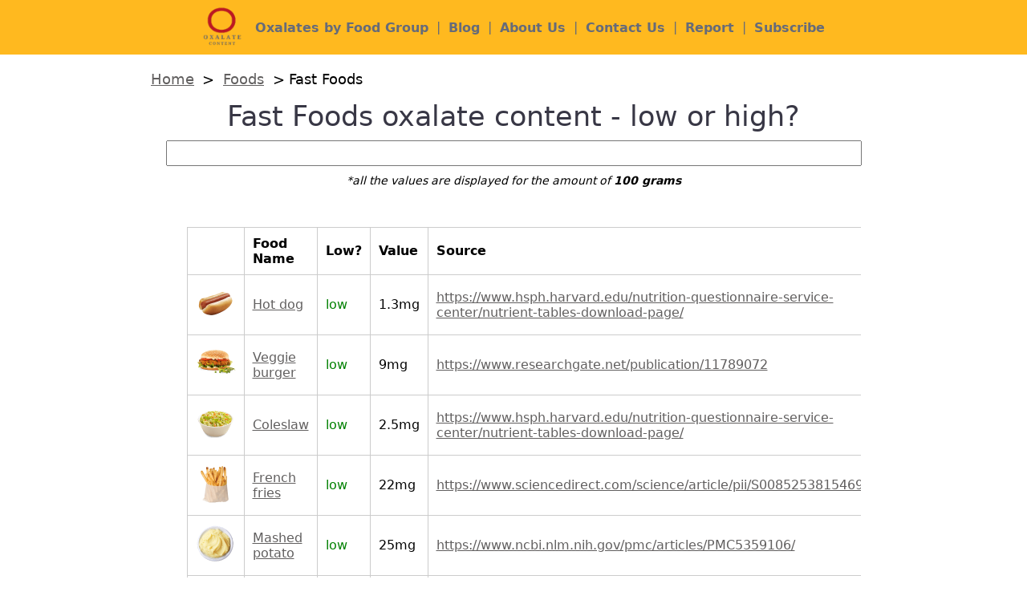

--- FILE ---
content_type: text/html; charset=UTF-8
request_url: https://oxalatecontent.com/category/fast-foods
body_size: 18402
content:
			
		
		
		
		
		
	

<!Doctype html>
<html lang="en">
<head>	
		<!-- Google tag (gtag.js) -->
<script async src="https://www.googletagmanager.com/gtag/js?id=G-YD0F6VZXDG"></script>
<script>
  window.dataLayer = window.dataLayer || [];
  function gtag(){dataLayer.push(arguments);}
  gtag('js', new Date());

  gtag('config', 'G-YD0F6VZXDG');
</script>

	<title>Fast Foods oxalate content - low or high?</title>
	<meta charset="utf-8">
	<meta name="description" content="Oxalate content of Fast Foods based on the latest trustworthy scientific studies. Foods containing more than 50 mg of oxalates are considered high-oxalate." />
	
	<meta name="robots" content="max-image-preview:large">	
	
		<style>			
		﻿@font-face {
    font-family: 'Montseratt';    
    src: url('/Montserattarm/Montserratarm-Regular_0.woff') format('woff');         
    font-style: normal;
    font-weight: normal;
	text-rendering: optimizeLegibility;
	
}


@font-face {
    font-family: 'Montseratt';    
    src: url('/Montserattarm/Montserratarm-Light_0.woff') format('woff');         
    font-style: normal;
    font-weight: 200;
	text-rendering: optimizeLegibility;
	font-display: swap;
}


@font-face {
  font-family: fallback-font;
  src: local(Calibri);  
  
  /* required! 
  advance-override: 2749;
  ascent-override: 1974;
  descent-override: -426;
  line-gap-override: 0;
  */
}



html {
	font-family: -apple-system,system-ui,BlinkMacSystemFont,"Segoe UI",Helvetica,Arial,sans-serif,"Apple Color Emoji","Segoe UI Emoji","Segoe UI Symbol";
	
	
	/* This can be put back if default font has problems	
		font-family: 'Verdana';
		letter-spacing: -1.5px;
		word-spacing: 0px;	
	*/
}

/*
html.wf-active  {
	font-family: 'Lato';
	letter-spacing: 0px;
    word-spacing: 0px;
}
*/

.polar-chart-containder {
	height:320px;
}


/*
html:not(.wf-active ) {
	font-family: Tahoma;
	letter-spacing: -0.2px;
    word-spacing: -1.3px;
}
*/

body {
	margin:0;
	/*
    font-family: 'Lato', fallback-font;
	letter-spacing: 0px;
    word-spacing: 0px;
	*/
}

* {
    -webkit-box-sizing: border-box;
    -moz-box-sizing: border-box;
    box-sizing: border-box;
    
}

*:before, *:after {
	-webkit-box-sizing: border-box;
	-moz-box-sizing: border-box;
	box-sizing: border-box;
}

.clearfix:before, .clearfix:after {
    content: " ";
    display: table;
}

.clearfix:after {
    clear: both;
}


h1{
    color: #383745; /*#816697 */
    font-weight: 300;
    /*text-transform: uppercase; */
    font-size: 35px;
    width: 60%;
    margin: auto;
}

h2{
    color: #615F5F;
    font-weight: 300;
	text-transform: uppercase;	
}

table {
	border-collapse:collapse;
}

/* for links references that are long */
ol, .gi-source {
	word-break: break-all;
}

.gi-source {
	line-height:26px;
	text-align:left;
}

.toc {
	background-color: #f5f1f1;
	padding: 1px 10px;
}

.toc-title {
	padding-left: 12px;
}

.toc ol {
	line-height: 27px;
    text-transform: none;
}

blockquote {
    margin-block-start: 0;
    margin-block-end: 0;
    margin-inline-start: 0;
    margin-inline-end: 0;
}

.s, blockquote > p {
	border-left: 5px solid red;
    padding-left: 30px;
    padding-right: 30px;
    margin-top: 20px;
    margin-bottom: 20px;
    margin-left: 20px;
    margin-right: 20px;
    background-color: #eeeeee;
    padding-top: 20px;
    padding-bottom: 20px;
    font-style: italic;
}

p.s > strong, .compare-nutr-title blockquote p strong, blockquote p strong, .food-summary blockquote p strong  {
	color: black;
    font-weight: bold;
}

table p {   
    margin-top: 5px;
    margin-bottom: 5px;
}

.bordered-block {
	border:1px solid #CCC;
	margin-bottom:20px;
}

.chart-title-part {
    font-weight: 600;
}

.clearfix:after {
  content: "";
  display: table;
  clear: both;
}

.main-menu-icon-wrap {
	padding:20px;
}

.main-menu-icon-wrap > svg {
	width:150px;
	height:150px;
}

.group1-icon-wrap  > svg .fil0{fill:#FFB91F;}
.group2-icon-wrap  > svg .fil0{fill:#FFB91F;}
.group3-icon-wrap  > svg .fil0{fill:#FFB91F;}
.group4-icon-wrap  > svg .fil0{fill:#FFB91F;}
.group5-icon-wrap  > svg .fil0{fill:#FFB91F;}


.example-links > a {
	display:block;
	padding:10px;
}

.example-links-mobile > a {
	display:block;
	padding:10px;
}

.example-links-mobile {
	display:none;
}

.nutr-info-sec {
	max-width: 900px;
	margin:0 auto;
	padding-bottom: 25px;
	padding-top: 50px;
	padding-left: 0px;
	padding-right: 0px;
	border: 1px solid #CCC;
    margin-top: 50px;
	text-align:center;
}

.clearfix > .nutr-info-sec {
	padding-left:10px;
	padding-right:10px;
}

.nutr-group-sec {
	clear:both;
	max-width: 1200px;
	margin:0 auto;	
	padding-bottom: 25px;
}

.grouplist{
	display: inline-block;    
    text-align: center;
    width: 265px;
    margin: 15px;
}



.nutr-info-sec-list {
	max-width: 1200px;
	margin:0 auto;
	padding-top: 25px;
	padding-bottom: 25px;
	padding-right: 10px;
	width: 100%; 
}

.nutr-info-sec-top{
	max-width: 900px;
	margin-left:auto;
	margin-right:auto;	
	padding-bottom: 25px;
}

.nutr-info-sec-top strong 
{
	color:#666b79;
	font-weight:bold;
}

.nutr-info-sec-3{
	width: 33%;
	float: left;
}

.nutr-info-sec  > a {
	text-decoration:none;
}

.nutr-info-sec-block {
    display: inline-block;
    vertical-align: top;
    text-align: left;
}

.nutr-info-sec-block1  {width:100%;/* max-width:200px; */}
.nutr-info-sec-block3  {line-height: 26px;font-size: 16px;text-align:center;}

#imageLink {
width: 100%;
    max-width: 580px;
    margin-top: 10px;
    padding: 5px;
}


.nutr-info-sec-block2 > div {
    border-bottom: 1px solid #CCC;
	line-height: 26px;
}

.nutr-info-sec-macro > div {
    border-bottom: 1px solid #CCC;
	line-height: 26px;
}

.nutr-info-sec-macro {
	width: 90%;
    max-width: 310px;
}

.nutr-name {
    font-weight: bold;
    font-size: 15px;
    text-transform: uppercase;
    display: inline-block;
}

.nutr-name-compare{
	font-size: 22px;
}

.nutr-val {
	float:right;
}
.nutr-val .tooltiptext {
	margin-left: -125px;
    visibility: hidden;
    width: 120px;
    background-color: #615F5F;
    color: #fff;
    text-align: center;
    border-radius: 6px;

    /* Position the tooltip */
    position: absolute;
    z-index: 1;
}
.nutrient-pops .tooltiptext {
	margin-left: -85px;
    visibility: hidden;
    width: auto;
    background-color: #615F5F;
    color: #fff;
    text-align: center;
    border-radius: 6px;
    margin-top: -48px;
    /* Position the tooltip */
    position: absolute;
    z-index: 1;
	font-size: 12px;
	padding:10px;
}

.row-title .tooltiptext {
	margin-left: -10px;
    visibility: hidden;
    width: auto;
    background-color: #615F5F;
    color: #fff;
    text-align: center;
    border-radius: 6px;
    margin-top: -40px;
    /* Position the tooltip */
    position: absolute;
    z-index: 1;
	font-size: 13px;
	padding:6px;
}

.nutrient-pops svg{
	width: 20px;
	height: 20px;
}

.nutrient-pops div {
	padding: 2px;
}

.nutrient-pops:hover .tooltiptext {
	visibility: visible;
}

.tooltip:hover .tooltiptext {
    visibility: visible;
}

.row-title:hover .tooltiptext {
    visibility: visible;
}

.health-checks-wrapper:hover .tooltiptext {
    visibility: visible;
}



.glycemic-article {
    text-align: left;
    max-width: 700px;
    margin: 0 auto;
    font-size: 18px;
	line-height:34px;
	word-break:break-word;
	font-family: -apple-system,system-ui,BlinkMacSystemFont,"Segoe UI",Helvetica,Arial,sans-serif,"Apple Color Emoji","Segoe UI Emoji","Segoe UI Symbol";
    letter-spacing: 0;
}

.glycemic-article p {
    padding: 10px 0px;
}

.glycemic-article img, .food-article img, .food-summary img {
    max-width:100%;
	height:auto;
}


.nutr-info-sec-title {
	border-bottom:1px solid #CCC;
	text-align:center;
	padding-bottom: 15px;
    margin-left: 20px;
    margin-right: 20px;
}

.nutr-info-sec-title b {
	font-weight: 600;
}

.nutr-info-sec-title strong, h1 strong {
	font-weight: 800;
    color: #666b79;
}

.nutr-info-sec-target {
	padding-top:15px;
	text-align:center;
}

.compare-nutr-title strong, h1 strong, .compare-nutr-title b, .glycemic-article strong, .glycemic-article b {
	font-weight: 400;
    color: #E9185F;
}

.compare-nutr-title{
	font-size: 16px;
    max-width: 850px;
    /*margin: 0 auto;*/
    padding-top: 0px;
}

.nutr-info-sec-sub-title {
    font-size: 20px;
    padding: 20px;    
    text-decoration: underline;
}

.compare-rows{
	border-bottom: 1px solid #CCC;
	padding-left: 5px;
}


.socials-block {
    padding: 30px 0 0 0;
    background-color: #FFF;
}

.socials-block a, .footer-img-container a {
	text-decoration:none;
}

.socials-block svg {
	vertical-align: middle;
	height: 45px;
	width: 45px;
	margin: 15px;
}

.socials-block svg .fil0 {
	fill: #6F2F51;
}

.socials-block svg .fil1 {
	fill: #fff;
}



.tb {
	font-weight:bold;
}

.copyright {    
    color: #666b79;
    text-align: center;
	width: 100%;
}


.top-label {
	font-size:12px;
	color: #000;
}

#content {
	width:100%;
	margin:0 auto;
	text-align:center;
	clear: both;
}

.chart-wrap {	
	text-align:center;
}

#search-inputs {
	max-width: 887px;
	margin: 0 auto 5px auto;	
}

.input1, .input2 {
	/*position:absolute;
	text-align:left;*/
	width: 100%;
	position: relative;
}

.input-wrap {
	width: 100%;
    display: inline-block;
    padding: 10px 10px;
}

.input-wrap-food{
	width: 50%;
	display:inline-block;
	padding:10px;
}

.sparkline {
	display:inline-block;
	height: 36px;
	background-color:#CCC;
	width:100%;
	border-radius: 5px;
	text-align: center;
	position: relative;
	border: 1px solid #ddd;
}

.line-selected {
	background-color:#E9185F;
	position: absolute;
	top: 0px;
	left: 0px;
	height: 34px;
	border-radius: 5px 0px 0px 5px;
	border: none;
}

.nutr-info-title {
	padding-right: 70px;
	font-weight: bold;
}

.quantity {
    font-weight: bold;
}

.amount-info {
    font-style: italic;
    font-size: 14px;
    padding-top: 0;
    font-weight: 300;
}

div.inline {
	display:inline-block;
}

.table-data {
	max-width: 1000px;
	margin:0 auto;
	margin-bottom:35px;
}

.col{
	width:300px;
	border:none;
	border-collapse: collapse;
	padding:10px 0;
	padding-right: 0px;
	box-sizing: border-box;
    font-size:15px;
    color:#615F5F;
}

.col-two {
	width:49%;	
	display:inline-block;
}

.image-col {
	text-align:center;
	width:50%;
	float:left;
}

.deficiency-subheader {
	text-align: left;
    padding-top: 10px;
    padding-bottom: 10px;
    font-size: 18px;
    padding-left: 10px;
    padding-right: 10px;
}

#empty-diet-container {
    padding: 20px;
    line-height: 28px;
    text-align: left;
}

.deficiency-subheader u {
	cursor:pointer;
}

.rich-tops-col {
    width: 50%;
    float: left;
    padding: 0 20px;
}


col1 {
	text-align:left;
}

.foodRemoveIcon{	
	padding-left: 10px;
	cursor:pointer;
}

.rows:hover .foodRemoveIcon{
	/*display: block;*/
	cursor: pointer;
}

#gi-slider-range {
	width: 250px;
	display: inline-block;
	background: red; /* For browsers that do not support gradients */
    background: -webkit-linear-gradient(left, hsl(120,100%,50%),hsl(60,100%,50%), hsl(0,100%,50%)); /* For Safari 5.1 to 6.0 */
    background: -o-linear-gradient(right, hsl(120,100%,50%),hsl(60,100%,50%), hsl(0,100%,50%)); /* For Opera 11.1 to 12.0 */
    background: -moz-linear-gradient(right, hsl(120,100%,50%),hsl(60,100%,50%), hsl(0,100%,50%)); /* For Firefox 3.6 to 15 */
    background: linear-gradient(to right, hsl(120,100%,50%),hsl(60,100%,50%), hsl(0,100%,50%)); /* Standard syntax (must be last) */
}


#price-slider-range{
	width: 250px;
	display: inline-block;
	background-color:#CCC;	
}

#amount, #amount-price{
	width: 58px;
}

.quizz-balance, #correct, #incorrect, #nextAnswer{
	display: none;
}

.ui-slider-range{
	opacity: 0;
}

.ui-slider .ui-slider-handle {
	background-color:#92848b;
}

#veganTypes svg{
	width: 75px;
	height: 75px;
	margin-bottom: -7px;
}

#veganTypes .fil0{
	fill: white;
}

#veganTypes .fil1{
	fill: #900b52;
}

#fdg .fil0{
	fill: #FFF;
}

.dense-food .fil0{
	fill: #d6d2d2;
}

.dense-food .fil1{
	fill: #900b52;
}

#veganTypes li {
	height: 45px;
	width: auto;
	display: inline-block;
	line-height: 28px;
	margin: 15px;
}

#veganTypes label {
    font-size: 16px;
}
#veganTypes {
    margin-bottom: 40px;
	margin-top: -20px;
}

#veganTypes .check-label-1{
	margin-top: 3px;
	width: 20px;
    height: 20px;
}

#veganTypes  .icon{
	height: 25px;
}

#similiar-results1, #similiar-results2 {
	border:1px #ddd solid;
	width:100%;
	padding:10px 0;
	display:none;
	position:absolute;
	z-index:100;
	background-color:white;
}


#similiar-results1 div, #similiar-results2 div {
	/*padding:5px; */
	text-align: left;
    /*padding-left: 20px;*/
}

#similiar-results1 div:hover, #similiar-results2 div:hover, #similiar-results1 div.active, #similiar-results2 div.active {
	background-color:#E9185F;
	color:white;
	cursor:pointer;
}

.search-food-image img {
    width: 30px;
    height: 30px;
    vertical-align: middle;
    margin-right: 10px;
}

.search-subFood {
	font-size:10px;
	max-width:500px;
	
	white-space: nowrap;
	overflow: hidden;
	text-overflow: ellipsis;
	
	padding-top:5px;
	padding-bottom:5px;
	padding-left:70px;
}

.seach-mainFood {
	padding-left:20px;
	padding-top:4px;
	padding-bottom:4px;
}


.longDesc{
	display: block;
	font-size: 13px;
	padding-top: 5px;
	width: 280px;
	white-space: nowrap;
	overflow: hidden;
	text-overflow: ellipsis;
}

.longDesc:hover {
    text-overflow: clip;
    white-space: normal;
    word-break: break-all;
}


.table-r{
    text-align:left;
}
.co{
    margin:auto;
    max-width:1510px;
}

.food-name {
    font-weight: 800;
    color:#E9185F;
}
.food-input{
    padding:5px;
    width:100%;
	font-size:16px;
}
.search-container{
	padding-bottom:30px;
}

.top-nutrient {
	color: #E9185F;
	font-weight:bold;
	text-align: center;
	line-height: 34px;
	position: relative;
}

.top-img-container{
	width: auto;
    text-align: center;
    background-color: #FFB91F;
    color: #666b79;	
    padding: 0px;
    margin-bottom: 20px;
}

.top-img-container a {
	color:#666b79;
	vertical-align: middle;
	text-decoration: none;
	font-weight:bold;
}

.top-img-2 {
    margin-top: 7px;
    margin-right: 10px;   
    margin-bottom: 7px;
}

.compare-btn{
    width: 150px;
    background-color: #2e832e;
    color: white;
    border: none;
    padding: 8px 1px;
    font-size: 1em;
    font-family: inherit;
    font-weight: 300;
    text-transform: uppercase;
    margin-top: 10px;
    margin-bottom: 30px;
    cursor: pointer;
    margin-left: auto;
    margin-right: auto;
}

.compare-btn a {
	color: white;
}

.row{
    width:100%;
    border-bottom: 1px solid #CCC;
	/*
		margin-left: 15px;
		margin-right: 5px; 
	*/
    padding-right: 10px;
}
.full-text-link {
	text-decoration:underline;
	cursor:pointer;
}
.full-text-data {
	display:none;
}
.full-text-data-open {
	display:block;
	max-width: 700px;
    margin: 20px auto;
    line-height: 42px;
    font-size: 22px;
}

.dense-food a{
    text-decoration: none;
}

a{
    color: #615F5F;
}

.break-line{
margin-bottom:30px;
}
.line{
    
    height: 10px;
    float: left;
    width: 16.666%;
}
.line-1{
    background-color:#E9185F;
}
.line-2{
    background-color:#6F2F51;
}
.line-3{
    background-color:#C081A2;
}
.line-4{
    background-color:#7EAB9B;
    }
    .line-5{
    background-color:#E1E3E4;
}
           .line-6{
    background-color:#F2B632;
}

footer {
    background-color: #FFB91F;
    width: auto;
    margin-top: 30px;
    padding: 100px 0px 30px 0px;
}
.footer-img-container{
    margin: 0 auto;
    padding-top: 40px;
    max-width: 400px;
}
.footer-img{
    width: 70px;
    margin: 27px;
}

.lang-control {
	text-align:center;
	color:#FFF;	
	padding: 10px;
} 

.lang-control a {
	color:#666b79;	
	margin:20px 10px;
	line-height: 35px;
}


.top-item.selected {
	color:red;
}
.container-top{
    margin:auto;
    max-width:1200px;
    padding:15px;
}
    .container-top h2 {
        text-align:center;
        margin:50px 0;
        text-transform:uppercase;
        font-size:1.9em;
        font-weight:300;

    }
    .top-item{
      padding: 10px 0;
      font-size: 1.2em;
      font-weight: 700;
      color: #353434;
    }
    .numb{
       float:right;
    }
    .chart-1{
        margin:50px 0;
    }

input[type="checkbox"] {
	width:30px;
	height:30px;
}

label {
	font-size:20px;
}

.bar-chart {
	margin:0 auto;
	max-width:1200px;
}

.bar-wrap {
	display:inline-block;
}

.bar-label {
	font-size:20px;
}

.bar {
	width:50px;
	background-color:#7EAB9B;
	margin:0 25px;	
}

.rick-nutrient-conf {	
    padding: 7px;  
    margin: auto;
    display: inline-block;
    max-width: 400px;
    width:100%;
    text-align: left;
}

.row-title {
	display: table-cell;  
    width: 40%;
	min-width: 110px;
	vertical-align: middle;
	text-align: left;
}

.row-title a {
	font-weight: bold;
}

.row-number{
	display: table-cell;  
    width: 10%;
	vertical-align: middle;
	min-width: 50px;
}

.co .rows {
	display: table;
	text-align: center;
    margin: auto;
	width:100%;
	padding: 5px;
}

.row-title img{
	vertical-align: middle;
	/*float: none !important;*/
}

.co{
    margin:auto;
    max-width:887px;
    text-align:center;
}

.row-cell {
	display: table-cell;
    /*padding: 10px;*/    
    /*text-align: left;*/
    vertical-align:middle;
}

.diet-item-benefits {
	text-align:right;
}

.top-compare-question{
	padding-top: 15px;
    font-size: 21px;
    text-align: left;
}

.row-cell-compare {
	text-align: left;
    margin-top: 16px;
	margin-bottom: 16px;
}
.row-cell-img {
   width: 120px;
    text-align: center;
    vertical-align: middle;
    float: left;
    height: 54px;
    margin-top: 10px;
}

.show-more-info{
	 text-align: right; margin-right: 50px; margin-top: 20px; cursor:pointer;
}

.row-cell-selected {
	color:#E9185F;
	font-weight:bolder;
}
.check-1 {
    display: none;
}

.check-label-1{
    float:left;
    display: block;
    width: 25px;
    height: 25px;
    border: 1px solid #aaa;
    background: white;
    margin-right: 10px;
	margin-top: 11px;
   
}
.check-label-1 > .icon{
    display:none;
    /* border-radius: 50%; */
    margin-top: -9px;
    margin-left: -5px;
}

.check-1:checked + .check-label-1 > .icon {
    display: block;
    
}

.icon {
	height:30px;
}

.search-result-img {
	height:60px;
	width:60px;
}


.rows{
    margin:20px 0;
	border-bottom: 1px solid #CCC;
    padding: 10px;
}
.high h1{
    margin-top:50px;
    margin-bottom:30px;
}
.col1{
    width:30%;
	text-align:left;
}
.col2{
    width:30%;
	text-align:right;
	position:relative;
}
.col3{
    width:35%;
	text-align:right;
}

.col13{
	width: 55%;
	text-align:left;
}	
.col23{
	width: 20%;
}
.col33{
	width: 23%;
		text-align:right;
}
	
	
.text-section{
    padding:1px 10px;
}
.vit-name {
    -moz-transform: rotate(-90deg);
    -ms-transform: rotate(-90deg);
    -o-transform: rotate(-90deg);
    /*-webkit-transform: rotate(-90deg)*/;
    /*transform: rotate(-90deg);*/
    text-align: left;
    -moz-transform-origin: bottom;
    -ms-transform-origin: bottom;
    -o-transform-origin: bottom;
    -webkit-transform-origin: bottom;
    transform-origin: bottom;
	display: none;
   
}
.high .row-title a{
    font-size:20px;
    font-weight: 600;
}

.title-small {
	font-weight:300;
	color:#615F5F;
}

.chart-small {
	height:75px;
	width:150px;
	
}

.limit-break {
	color:red;
	font-weight:bold;
}

.dense-h2 {
	color: rgb(111, 93, 93);
    font-weight: bold;
    text-transform: uppercase;
    font-size: 28px;
    width: 60%;
    margin: auto;
    padding-top: 16px;
}

span.new-article {
    padding-left: 10px;
	line-height:35px;
}

.dense-food {
    width: 24%;
    display:inline-block;
    text-align: center;
    margin-bottom: 70px;
}

.dense-food-sep {
	width: 10%;
    float: left;
    text-align: center;
    margin-bottom: 70px;	
    font-size: 12px;
    height: 200px;   
    padding-top: 158px;
}

.dense-food img {
	height:100px;
	width:100px;
}

.dense-food-name {
    font-size: 17px;
    padding-bottom: 20px;
    text-decoration: underline;
    text-align: center;
    font-weight: bold;
}

.dense-food-quality {    
	text-decoration: none;

}

.compare-grid-color-sec{
	float:left; 
	margin-left: 25%;
	padding: 5px;
}




.footer-img-container{
    text-align:center;
}

.footer-img-container .fil0 {
    fill:#666b79;

}
.footer-img-container .fil1 {
    fill:white;

}
.footer-img-container svg{
    width:50px;
    margin:7px;
}

/* COMPARE PAGE IS STARTING */

.food-nutrient-better {
	color:green;
}

.food-nutrient-worse {
	color:red;
}

.compare-side {
	width:50%;
	display: inline-block;
	margin-left: -6px;
}

.compare-left {
	border-right:2px solid #CCC;
}
.compare-right {
	border-left:2px solid #CCC;
}

.compared-comp {
    text-align: left;    
    padding-top: 10px;
    padding-left: 10px;
}

.compare-section {
	padding-left:5px;
	padding-right:5px;
	padding-bottom: 50px;
	
}

.more-or-less {
	
}

.compare-section-desc {
	padding-bottom:10px;
	
}

.nutr-diff-perc {
	font-weight: 800;
    padding-left: 10px;
    color: #008000;
}

.equal-nutrients {
    padding-top: 20px;
}

.equal-nutrients > div {
	text-align:center;
	padding:10px;
	font-size:17px;
}

.big-nutr-val {
	font-size:70px;
	color:#008000;	
}

.sec-compare-nutrient > h2 {
	text-align:center;
}

.compare-chart-bar {
	margin-top:60px;
}

.food-image {	
   max-width:200px;
   /*width:100%;*/
   height:auto;
   
}

.food-image-padding {
	margin-top:50px;
}

.author-profile-info {
    text-align: left;
    line-height: 23px;
    border: 1px solid #CCC;
    margin: 20px 0px;
	font-size: 14px;
}

.author-profile-info > div {
    display: inline-block;
    padding: 20px;
    vertical-align: middle;
}

section.author-profile-info img {
	height:100px;
	width:100px;
}

.author-top-block {
    border-bottom: 1px solid #CCC;
    color: #403c3c;
    font-weight: 300;
    text-align: right;
    padding: 10px 0px;
    line-height: 30px;
}

.author-top-block img, .food-article img.section-reviewer-photo {
	vertical-align: middle;
    border-radius: 25px;
	display:inline;
	margin:0;
}

.education-line {
    font-size: 12px;
    line-height: 11px;
    color: #82A531;
}

.education-label {
    font-weight: 700;
}

.section-reviewer {
	margin-top:-20px;
	margin-bottom: 20px;
}

/* COMPARE PAGE IS ENDING */


/* Contact*/

.contact-block {
    width: 80%;
    margin: auto;
    padding: 20px 0;
}

.map-block {
    width: 60%;
    float: left;
}

.contact-info-panel {
    width: 40%;
    float: right;
	font-family: Lato;
    font-size: 20px;
    color: #4D6581;
    margin: 0px;

}

.contact-info-panel h1 {
    font-size: 2.0em;
	font-weight: 300;
    line-height: 1em;
	width: 100%;
    margin: auto;
}

.contact-info-panel h1 span {
    font-weight: 600;
    color: #E9185F;
}

.contact-info-panel span {
    color: #615F5F;
	font-weight: bolder;
}
.contact-info-panel p {
	
       line-height: 1.4em;
}

.suggestion-block {
    width: 32%;
    display: inline-block;
    text-align: center;
    padding: 30px;
}

.suggestion-block img {
	width:150px;
	height:150px;
}

.suggestion-block > div {
	padding-bottom:20px;
}



@media screen and (min-width: 768px) and (max-width: 900px) { 
    .main-menu-icon-wrap > svg {
		width: 120px;
		height: 120px;
	}
}


@media only screen and (max-width:1300px) {
	
	.map-block {
		width: 100%;
		float: none;
		text-align: center;
	}
	
	.map-block iframe {
		width: 100%;
	}
	
	.contact-info-panel {
		display: block;
		width: 100%;
	}
	
	.contact-block {
		width: 80%;
		margin: auto;
		padding: 0;
	}
}

/* Contact ENDING */


/* Polar Chart start */
		
.donutArcSlices {
	stroke:#000000;
}

.donutText {
	/*font-size:20px;*/
	text-anchor: middle;
}	
text.donutPercent {
    font-family: 'Lato';
}

/* .donutArcSlicesC{
	opacity: 0.7;
} */
.donutArcSlicesC:hover{    
    transform: scale(1.05);
	-webkit-transform: scale(1.05);
	-moz-transform: scale(1.05);
	-o-transform: scale(1.05);
	-ms-transform: scale(1.05);
}
.nutr-info-sec-block2 div:hover{
	background-color: #E0E0E0;
}
.nutr-grid-color, .vitamins-nutr-grid-color, .protein-nutr-grid-color, .others-nutr-grid-color{	
	width: 20px;
    height: 20px;
    display: inline-block;
	vertical-align: middle;
}
.compare-grid-color{
	border: 1px solid black;
	width: 30px;
    height: 30px;
    display: inline-block;
	vertical-align: middle;
}

/* Polar chart End */




.container [type="checkbox"] {
  position: absolute;
  left:  -9999px;   
}

.check-label {
    background: #e4e3df;
    display: block;
    width: 100%;
    height: 40px;
    line-height: 40px;
    cursor: pointer;
    position: relative;
    transition: background .3s;
}

.check-label:before,
	check-label:after {
    position: absolute;
}

.check-label:before {
  content: 'More';
  left: 10px;
}

.check-label:after {
  content: '⇣';
  right: 10px;
  -webkit-animation: sudo .85s linear infinite alternate;
          animation: sudo .85s linear infinite alternate;
}

#answer {
	max-width: 750px;
    margin: 0 auto;
}

#score-label {
	color: #615F5F;
    font-size: 19px;
}

.q-intro {
	max-width: 750px;
    margin: 0 auto;
    font-size: 17px;
    padding-bottom: 20px;
}

.food-summary {
	text-align:left;
	font-size:18px;
	line-height: 32px;
	font-family: -apple-system,system-ui,BlinkMacSystemFont,"Segoe UI",Helvetica,Arial,sans-serif,"Apple Color Emoji","Segoe UI Emoji","Segoe UI Symbol";
    font-weight: 400;
	letter-spacing:0;
	max-width:800px;
	margin:0 auto;	
}

.food-summary > i {
    display: block;
    font-size: 22px;
    padding-top: 40px;
    padding-bottom: 10px;
    font-weight: bold;
}

.food-summary .food-image {	
	display:block;
	margin:30px;	
}
.food-article {
	letter-spacing: 0px;
    word-spacing: 0px;
	text-align:left;
	font-size:18px;
	padding-top:0px;
	line-height: 34px;
	font-family: -apple-system,system-ui,BlinkMacSystemFont,"Segoe UI",Helvetica,Arial,sans-serif,"Apple Color Emoji","Segoe UI Emoji","Segoe UI Symbol";
}

.food-article h2 {
	font-weight: 600;	
	padding-top: 10px;
}

.food-article > i {
    display: block;
    font-size: 22px;
    padding-top: 40px;
    padding-bottom: 10px;
    font-weight: bold;
}

.food-article img {
	height:auto;
	display:block;
	margin:30px auto;
	max-width:100%;
}

.food-article td, .food-summary td {
	padding-left:15px;
	padding-right: 10px;
}

.food-article table {
	font-size:13px;
}

.food-article table p {
	margin: 0;
}

.food-sentence {
	text-align: left;
    line-height: 29px;
    font-size: 18px;
	padding-left: 10px;
}

#sentence-sub {
	text-transform: capitalize;
    font-size: 16px;
    font-weight: 700;
}




@keyframes sudo { 
    from { 
    -webkit-transform: translateY(-2px); 
            transform: translateY(-2px); 
  }
    to { 
    -webkit-transform: translateY(2px); 
            transform: translateY(2px); 
  }
}

.generalFilterContainer{
	max-width: 1000px;
}

.generalFilterContainer{
	display: inline-block;
	vertical-align: top;
}
.productFilterContainer h3 {
	min-width: 260px;	
	color: #E9185F;	
	margin-left: 22px;
	text-align: left;
	-webkit-user-select: none; /* Chrome/Safari */        
	-moz-user-select: none; /* Firefox */
	-ms-user-select: none; 
}

#moreLessOthers{
	display: none;
}

/* CHECKED STATE STYLES
–––––––––––––––––––––––––––––––––––––––––––––––––– */

#check_id[type="checkbox"]:checked ~ ul {
  display: block;
} 

#check_id[type="checkbox"]:checked + label {
  position: absolute; 
  top: 100%;
}

#check_id[type="checkbox"]:checked + label:before {
  content: 'Less';
}

#check_id[type="checkbox"]:checked + label:after {
 content: '⇡'; 
}

#check_id_vitamin[type="checkbox"]:checked ~ ul {
  display: block;
} 

#check_id_vitamin[type="checkbox"]:checked + label {
  position: absolute; 
  top: 100%;
}


#check_id_vitamin[type="checkbox"]:checked + label:before {
  content: 'Less';
}

#check_id_vitamin[type="checkbox"]:checked + label:after {
 content: '⇡'; 
}

#check_id_mineral[type="checkbox"]:checked ~ ul {
  display: block;
} 

#check_id_mineral[type="checkbox"]:checked + label {
  position: absolute; 
  top: 100%;
}

#check_id_mineral[type="checkbox"]:checked + label:before {
  content: 'Less';
}

#check_id_mineral[type="checkbox"]:checked + label:after {
 content: '⇡'; 
}

/* .generalFilterContainer ul li:last-child {
  margin-bottom: 30px;
}
 */

/* Product Filter chart End */

/* HIGH FOODS */
.highin-wrap {
    max-width: 750px;
    margin: 0 auto;
    border-bottom: 1px solid #CCC;
    padding-bottom: 25px;
    padding-top: 20px;
	padding-left: 10px;
}

.high-list-intro {
	max-width: 720px;
    margin: 0 auto;
    text-align: left;
	line-height: 34px;
	font-size:18px;	
	font-weight: 400;
}

.high-list-intro strong, .high-food-long strong {
	color:#E9185F;
}

/* HIGH FOODS END */

.nutritionFactsSection{
	display: inline-block; vertical-align: top; min-width: 241px;
}

.main-content {
	max-width:650px;
	font-size:20px;
	padding-bottom:80px;
}

.menu svg {
	width:40px;
	height:40px;
}

.menu span {
	line-height:40px;
}

section{
	padding-left: 25px;
	padding-right: 25px;
}

.f-used{	
	width: 117px;
	padding: 5px;
	padding-top: 10px;
	border: 1px solid #CCC;
	margin:15px;
	cursor:pointer;
	flex-grow:1;
}

.hiddenPopular {
	display:none;
}

#frequentlyUsed{
	display: flex;
    align-items: center;
}

.f-used-dec {
	flex-direction: column;
    justify-content: space-around;
	display: flex;
	    height: 110px;
	    width: 110px;
    margin-top: -10px;
    /* text-align: center; */
    align-items: center;
    justify-content: center;
  position: absolute;
  top: 0;
  bottom: 0;
  left: 0;
  right: 0;
  background: rgba(29, 106, 154, 0.72);
  color: #fff;
  visibility: hidden;
  opacity: 0;
  font-size: 10px;

  /* transition effect. not necessary */
  transition: opacity .2s, visibility .2s;
  display:none;
}

.f-used-hover div:hover{
	opacity: 0.6;
}

.f-used-hover {
	justify-content: space-around;
	 align-items: center;
    justify-content: center;
	
}
.f-used-hover img{
	    width: 15px;
		margin-bottom: -4px;
}

.f-used-hover div {
	background-color: rgba(29, 106, 154, 0.72);
	width: 100%;
	height: 50%;
}

.f-used:hover .f-used-dec {
	cursor: pointer;
  visibility: visible;
  opacity: 1;
      line-height: 52px;
}

#plus-sign {
    font-size: 60px;
    color: #82A531;
    cursor: pointer;
}

.not-yet-added {
	text-align:right;
}







.deficiency-nutrient{
	text-align: left; 
	padding-top: 5px;
}
.deficiency-suggestion{
	font-size: 18px;
	text-decoration: underline;
	font-weight: bold;
	padding: 10px 0;
	clear: both;
}
.nutrients-good-or-ok{
	font-size: 18px;
	text-decoration: underline;
	font-weight: bold;
	padding: 10px 0;
	text-align: left;
}
.deficiency-nutr-sec{
	float:left; 
	width:33.3%;
}

.plus-minus-icon{
    cursor: pointer;
}

.deficiency-nutr-sec-mobile{
	display: none;
}


#dietName, #foodListName, #save-diet-button{
	font-size: 1em;
    padding: 5px;	
}

#gi-similar-div {
	padding:50px 0 10px 0;
	text-decoration:underline;
	font-size:25px;
}
	


#F_STATUS{
	display: none;
}

/* #sex-female:checked ~ #F_STATUS {
    display: inline-block;
} */

.calculate-daily-nutrient{
	text-align:left;
	padding-top: 10px;
	padding-left: 5px;
}

.calculate-daily-nutrient div{
	line-height: 30px;
}
.calculate-nutrient-title{
    float: left;
}
.deficiency-nutr-no-text{
	text-align: left;
    font-style: italic;
}

.deficiency-analytics-sec{
    padding: 5px;
    text-align: left;
    font-size: 18px;
    line-height: 25px;
    padding-top: 10px;
}
.deficiency-analytics-nutr{
	font-weight: bold;
    padding-top: 20px;
	font-size: 20px;
}
.deficiency-icon{
	height: 20px;
}

.deficiency-foods-issues{
	padding-top: 5px;
	float: left;
	width: 50%;
}
/* .calculate-nutrient-title span{
	text-decoration: underline;
	cursor: pointer;
} */

.calculate-daily-nutrient select,.calculate-daily-nutrient label,.calculate-daily-nutrient input{
    font-size: 15px;
    padding: 1px;
	margin-right: 5px;
}

#sexGroup, #ageLable, #sexGroup1, #ageLable1 {
	display:inline-block;
}

#servingSizeCount, .servingSizeCount{
	width: 50px;
	font-size: 15px; 
	color: grey;
	padding: 5px;
}

.moreValue{
	padding:5px; 
	width: 90px;
	font-size: 15px; 
	color: grey;
}

.diet-foods div {
    display: inline-block;
    margin: 8px;

}
.diet-foods img {
    vertical-align: middle;
}

.diet-foods{
	display: inline-block;
	width : 180px;
	height : 180px;
	border: 1px solid;
    border-radius: 50%;
	padding: 17px;
}
.diet-name{
	padding-bottom: 5px;
}

.diet-foods-sec{
	display: inline-block;
	margin: 20px;
	white-space: normal;
}

.food-list-desc{
	padding: 18px;
    font-size: 18px;
    text-align: left;
}

.diets-section{
	display:none;
}

h3.diet-chart-explanation {
    font-size: 24px;
    padding-top: 50px;
    max-width: 700px;
    margin: 0 auto;
    line-height: 34px;
    font-weight: 400;
    color: #E9185F;
    font-style: italic;
}

.dense-food svg {
	width:150px;
	height:150px;
}



.color-background {
    line-height: 46px;
    /* padding: 10px; */
    padding-left: 10px;
    background-color: #E1E3E4;
	padding-bottom: 7px;
}
.c-b-sec{
padding-top:8px;
}


.plus-minus-icon svg {
    height: 18px;
    width: 18px;
    margin: 0px 30px -12px 2px;
}
.img-align{
vertical-align:middle;
}
.deficiency-foods-issues {
   
    margin-bottom: 10px;
    
}
.deficiency-analytics-sec {
   
    text-align: center;
    padding-top: 11px;
}
.deficiency-analytics-nutr {
   
    padding-top: 25px;
	padding-bottom: 10px;
	text-transform: uppercase;
  }
.calculate-daily-nutrient {
    
    padding-top: 30px;
    
}
.grid-2 .calculate-daily-nutrient {
    padding-top:10px;
}
.svg-container .numbers{
    width:40px;
    display:inline-block;
    float:left;
	margin-right: 15px;
   
}
.svg-container{
text-align:left;
margin-bottom: 35px;

}
.nutrients-good-or-ok {
    text-transform:uppercase;
}
.deficiency-analytics-nutr {
    padding-top: 25px;
    padding-bottom: 10px;
    font-size: 18px;
    text-decoration: underline;
    font-weight: bold;
    padding: 10px 0;
    text-align: left;
    text-transform: uppercase;
}
.deficiency-analytics-nutr {
  
    margin-top: 40px;
    
}
.h2-co h2{
    font-weight: 800;
    margin-top: 50px;
    font-size: 32px;
}





.topklor {
	stroke:#E26B49;	
	margin: 0 20px;
	width:100%;
	max-width:150px;
	height:auto;
}

.topklor .text1, .topklor .text3 {
	font-size:14px;
	stroke:green;
	fill:green;
}

.topklor .text2 {
	font-size:25px;
	stroke:#E26B49;
	fill:#E26B49;
}
.topklor path {
	stroke-width: 5px;
}

.othertopklor path {
	stroke-width: 2px;
}

.foodpageklor path {
	stroke-width: 4px;
}

.othertopklor .text2 {
	font-size:13px;
}

.othertopklor {
	width:100%;
	max-width:50px;
	height:auto;
}

.foodpageklor {
	width:100%;
	max-width:75px;
	height:auto;
}





.color1 {
	stroke:#E26B49;
}

.color2 {
	stroke:#F2B632;
}

.color3 {
	stroke:#6a83a5;
}

.color4 {
	stroke:#d45882;
}

.color5 {
	stroke:#82A531;
}

#nutrition-infographic {
	max-width:100%;
	height:auto;
	width: 100%;
	aspect-ratio: attr(width) / attr(height);
}

#infographic-wrapper {
	max-width:1000px;
	margin-left:auto;
	margin-right:auto;
	margin-top:100px;
}

.element-column-1{
    width: 55%;
    float: left;
	margin: 30px 0;
	text-align: center;
}

.element-column-2{
    width: 15%;
    float: left;
	margin: 15px 0;
}

.element-column-2 svg,.element-gi-1 svg,.element-gi-similar svg {
    display: block;
    margin: auto;
}
.element-gi-similar {
    margin: 15px 0;
    min-width: 220px;
    display: inline-block;
}

.similar-gi{
	max-width: 700px;
    margin: auto;
}
.similar-gi svg text{
	font-size: 20px;
	transform: translate(0,5px);
	-ms-transform: translate(0,5px)); /* IE 9 */
	-webkit-transform: translate(0,5px); /* Safari and Chrome */
	-o-transform: translate(0,5px); /* Opera */
	-moz-transform: translate(0,5px); /* Firefox */
}
.element-gi-similar .foodpageklor{
	max-width: 85px;
}
.element-gi-1 .foodpageklor{
	max-width: 120px;
    margin-top: 30px;
}

.element-gi-1 .foodpageklor text{
	font-size:15px;
}

.food-image-gi{
	max-width: 100px;
    display: block;
    margin: auto;
}
.numberCircle {
    border-radius: 50%;   
    width: 50px;
    height: 50px; 
    background: #fff;
    border: 2px solid #666;
    color: #666;
    text-align: center;
    font-size: 32px Arial, sans-serif;
    line-height: 50px;
    font-size: 28px;
    font-weight: bolder;
	float:left;
	margin-top: 10px;
    margin-right: 11px;
}

.high-food-name > a > div{
	font-size: 22px;
    line-height: 56px;
	text-decoration: underline;
	text-align:left;
	float:left;
}

.high-food-long {
	line-height: 34px;
	font-size:18px;
    text-align: left;
    padding: 5px;
}

.high-compare {
    text-decoration: underline;
    cursor: pointer;
	float:right;
	padding: 7px;
}

.compare-to-other{
	cursor: pointer;
	text-decoration: underline;
}

.list-item-image {
	width:100%;
	height:auto;
	max-width:125px;
	float:left;
	padding-top: 60px;
}

.calorie-table {
	width: 100%;
    text-align: center;
}

.calorie-table td {
    border: 0px;
}

.calories-for-serving-sizes {
	width:100%;
	max-width:700px;
	margin:0 auto;
	line-height:32px;
	margin-top:30px;
	text-align:center;
}



.daily-value-charts span{
	float: left;
	margin-left: 10px;
    margin-right: 10px;
}
.daily-value-charts {
	display: inline-flex;
}



/* MODAL CSS START */

.modal {
    display: none; /* Hidden by default */
    position: fixed; /* Stay in place */
    z-index: 1; /* Sit on top */
    left: 0;
    top: 0;
    width: 100%; /* Full width */
    height: 100%; /* Full height */
    overflow: auto; /* Enable scroll if needed */
    background-color: rgb(0,0,0); /* Fallback color */
    background-color: rgba(0,0,0,0.4); /* Black w/ opacity */
	
}

/* Modal Content/Box */
.modal-content {
    background-color: #fefefe;
    margin: 15% auto; /* 15% from the top and centered */
    padding: 20px;
    border: 1px solid #888;
    width: 80%; /* Could be more or less, depending on screen size */
	max-width: 700px;
    min-width: 300px;
}

.modal-content-login {
    background-color: #fefefe;
    margin: 15% auto; /* 15% from the top and centered */
    padding: 20px;
    border: 1px solid #888;
    width: 80%; /* Could be more or less, depending on screen size */
	max-width: 350px;
    min-width: 300px;
}

.modal-content div {
    padding: 5px;
    text-align: left;
}

.modal-title {
    font-weight: bold;    
    margin-bottom: 10px;
}

.close {
    color: #aaa;
    float: right;
    font-size: 28px;
    font-weight: bold;
}

.close:hover,
.close:focus {
    color: black;
    text-decoration: none;
    cursor: pointer;
}

/* MODAL CSS END */

.ref-sum {
	text-align:center;
}

.food-name-full {
    font-size: 14px;
    color: #615F5F;
}

.grouplist svg .str0 {stroke:#666b79;stroke-width:124.996}
.grouplist svg .fil1 {fill:none}
.grouplist svg .fil2 {fill:#666b79}

#food1 required:invalid {
	color:red;
}


.input3 select:required:invalid {
  color: darkgrey;
}
/* .input3 option[value=""][disabled] {
  display: none;
} */

.input3 option {
  color: black;
}

.input3 option:first-child {
  color: darkgrey;
}

.quizz-grid-color-sec{
	width: 44%;
	display: inline-block;
    padding: 10px;
	vertical-align: middle;
}
.quizz-grid-color-sec img:hover{
	opacity: 0.7;
}

.need-nutrient{
	display:block; 
	font-size: 20px; 
	color: grey;
	padding-top: 40px;
}

.need-nutrient input, select {
	font-size: 15px; 
	padding: 5px;
}

.need-nutrient input{
	width: 100px;
	text-align: center;
}

.nutrient-diet-summary {
    width: 100%;
    margin: 0 auto;
    padding: 30px;
    font-size: 20px;
    /* line-height: 30px; */
    max-width: 900px;
}

.nutrient-diet-summary > div {
    background-color: green;
    color: #FFF;
    border-radius: 64%;
    display: inline-block;
    width: 150px;
    height: 150px;
    padding-top: 50px;
    font-size: 21px;
    /* font-weight: inherit; */
    margin-left: 20px;
    margin-right: 20px;
}


.more-resulte{
	display: none;
}

.more-resulte a{
	pointer-events:none;
}

.more-resulte .rows:hover{
	background-color: #efeeee;
	cursor: pointer;
}
.more-resulte .change-food{
	display: none;
}
.change-food:hover{
	cursor: pointer;
}
.add-food-button{
	float: right;
    cursor: pointer;
    text-decoration: underline;
    padding: 10px;
}

#close-more-resulte{
	display: none;
	cursor: pointer;
}

#showNotification {
	background-color: #30cc30;
	padding: 0px;
	margin: 10px;
	font-size: 20px;
	-webkit-transition: all 400ms;
	-moz-transition: all 400ms;
	-ms-transition: all 400ms;
	-o-transition: all 400ms;
	transition: all 400ms;
	opacity: 0;
	max-height: 0;
	overflow: hidden;
}

#showNotification.show-notification-hide {
	padding: 10px;
	max-height: 100px;
	opacity: 1;
}

.compare-table table, th, td {
    border: 1px solid #CCC;
    border-collapse: collapse;
}
.compare-table th, .compare-table td {
    text-align: center;
}

.compare-table {
    
}

.compare-diet-context div {
	display: inline-block;
	padding: 10px;
}

.compare-diet-context input[type="radio"] {
    display:none;
}
.compare-diet-context input[type="radio"] + label {
	cursor: pointer;
    font-size: 20px;
}

.compare-diet-context input[type="radio"]:checked + label {
    color: red;
}

.diet-context div{
	vertical-align: middle;
	display: inline-block;
	padding: 5px;
}

.diet-context{
	display: none;
}

.compare-scores{
	border: 1px solid black;
	width: 80px;
	height: 200px;
	position: relative;
	display: inline-block;
	margin: 10px;

}

.compare-nutr-section{
	display: inline-block; 
	width: 49%;
}

.compare-scores div{
	border-top: 1px solid black;
	background-color: red;
	position: absolute;
	bottom: 0;
	left: 0;
	right: 0;
}

.food-compariosn div{
	display: inline-block;
    vertical-align: middle;
}

.food-compariosn{
	display: inline-block;
    font-size: 30px;
}

.also-compare{
	font-size: 20px;
}

.also-compare div{
	display: inline-block;
    vertical-align: middle;
	padding: 5px;
}

.delta-bar {
	font-size:0;
}

.delta-bar  > div{
	width:10px;
	display:inline-block;
	border: 1px solid #CCC;
}

img.food-check-icon {
    width: 30px;
    height: auto;
}

.nutr-info-sec-title-2 {	
    text-align: center;   
    padding-bottom: 5px;
    padding-top: 50px;
}



.nutritionfactstable {
  border: 1px solid;
  padding: 4px;
  color: black;
  background-color: white;
  -webkit-print-color-adjust:exact;
  width: 217px;
  line-height: 12px;
  float:left;
  text-align: left;
}

.nutritionheading {
  font-size: 24px;
  line-height: 100%;
}

.hairlineseparator {
  margin-bottom: 0.66px;
  padding-top: 1.66px;
  border-bottom: 1px solid;
}
.servingsize {
  font-size: 11px;
  padding-top: 1px;
}

#all-nutrients {
	text-align:right;
	margin:0 auto;
	border-collapse: collapse;
}

#all-nutrients td {
	padding:8px 8px;
	border: 1px solid #CCC;
}

#all-nutrients thead {
	font-weight:bold;
}

#all-nutrients img {
	vertical-align: middle;
}

.color-rich {
	color:#E9185F;
	font-weight:bolder;
}

.color-very-rich {
	color:#E9185F;
	font-weight:bolder;
}

.color-not-rich {
	color:#000;
}

.nutrient-name {
	text-align:left;
}


.servingsize, .nutrientsubgroup, .nutrientcontent, .vitamin, .footNoteCont {
  font-family: Arial, 'Helvetica Regular', Helvetica, 'Helvetica W01 Roman', sans-serif; 
} 
.thickseparator {
  padding-top: 2.66px;
  margin-bottom: 2.66px;
  border-bottom: 9px solid;
}
.label {
  font-size: 9px;
  padding-bottom: 3px;
}
.nutritionheading, .nutrient, .subright, .label {
  font-family: 'Arial Black', 'Helvetica Black', 'Helvetica W01 Blk', Arial, Helvetica, sans-serif;
}
.subright{
	float: right;
}
.nutrient {
  font-size: 11px;
  line-height:11px;
}
.labelright {
  position: absolute;
  width: 207px;
  text-align: right;
}
.nutrientcontent {
  font-size: 11px;
}
.separator {
  padding-top: 7.66px;
  margin-bottom: 2.66px;
  border-bottom: 4px solid;
}

.subhairlineseparator {
  padding-top: 2.66px;
  margin-bottom: 2.66px;
  margin-left: 10px;
  padding-left: 10px;
  border-bottom: 1px solid;
}

.nutrientsubgroup {
  font-size: 11px;
  padding-left: 10px;
  line-height:11px;
}

.vitaminleft {
	font-size: 11px;
  float:left;
  text-align:left;
  width:207px;
}
.footNoteCont {
  font-size: 8px;
  padding-top: 1px;
  line-height: 10px;
  width:207px;
  text-align:justify;
}

.footNote {
  float:left;
  width:3%;
}

.footNote_text {
  float:right;
  width:97%;
}

.float-right{
	float: right;
}

.text-align-right{
	text-align: right;
}
.nutrient-calories{
	font-size: 25px;
}
.nutrientcontent-calories{
	float: right; 
	font-size: 30px; 
	font-weight: 900; 
	margin-top: -3px;
}

.important-nutrient-label {
	text-align:left;
	width:60%;
}

.important-nutrient-data {
	text-align:right;
	width:35%;
}





/* Social icon */


/* entypo */
[class*="entypo-"]:before {
   font-family: "entypo", sans-serif;
}

#sticky-social ul {
   list-style: none;
   margin: 0;
   padding: 0;
}

#sticky-social {
   left: 0;
   position: fixed; 
   top: 330px;
}
#sticky-social a {
	text-decoration: none;
   background: #333;
   color: #fff;
   display: block;
   height: 45px;
   font: 16px "Open Sans", sans-serif;
   line-height: 45px;
   position: relative;
   text-align: center;
   width: 45px;
}
#sticky-social a span {
   line-height: 45px;
   left: -120px;
   position: absolute;
   text-align:center;
   width:120px;
}

#sticky-social a[class*="facebook"],
#sticky-social a[class*="facebook"]:hover,
#sticky-social a[class*="facebook"] span { background: #3b5998; }

#sticky-social a[class*="twitter"],
#sticky-social a[class*="twitter"]:hover,
#sticky-social a[class*="twitter"] span { background: #00aced; }

#sticky-social a[class*="gplus"],
#sticky-social a[class*="gplus"]:hover,
#sticky-social a[class*="gplus"] span { background: #dd4b39; }  

#sticky-social a[class*="linkedin"],
#sticky-social a[class*="linkedin"]:hover,
#sticky-social a[class*="linkedin"] span { background: #007bb6; }  

#sticky-social a[class*="instagrem"],
#sticky-social a[class*="instagrem"]:hover,
#sticky-social a[class*="instagrem"] span { background: #517fa4; }  

#sticky-social a[class*="stumbleupon"],
#sticky-social a[class*="stumbleupon"]:hover,
#sticky-social a[class*="stumbleupon"] span { background: #eb4924; }  

#sticky-social a[class*="pinterest"],
#sticky-social a[class*="pinterest"]:hover,
#sticky-social a[class*="pinterest"] span { background: #cc2127; }  

#sticky-social a[class*="flickr"],
#sticky-social a[class*="flickr"]:hover,
#sticky-social a[class*="flickr"] span { background: #ff0084; }  

#sticky-social a[class*="tumblr"],
#sticky-social a[class*="tumblr"]:hover,
#sticky-social a[class*="tumblr"] span { background: #32506d; }


.tooltip {
  position: relative;
  /*display: inline-block;*/
  /*border-bottom: 1px dotted black;*/
}

.tooltip .tooltiptext {
   visibility:hidden;
    width: 200px;
    background-color: #82A531;
    color: #fff;
    text-align: center;
    border-radius: 6px;
    padding: 5px 15px;
    position: absolute;
    z-index: 1;
    top: -5px;
    right: 6%;    
    font-weight: 300;
    font-size: 14px;
    line-height: 19px;
	word-break: break-word;
}

.tooltip .tooltiptext a { 
	color: #fff;
}




/* MEDIA QUERIES ARE STARTING AND THE WINTER IS COMING */

@media only screen and (min-width:500px) {
		
	.nutr-name {
		font-size: 12px;
	}
	.nutr-val {
		font-size: 13px;
	}
	
 	.nutr-info-sec-3{
		padding-left: 50px;
		padding-right: 50px;
		padding-top: 50px;
	}
	

	.nutr-info-sec-block2 div {
		width: 45%;
	}
	
	.nutr-info-sec-block2 div:nth-child(2n+1){
		float: left;
	}

	.nutr-info-sec-block2 div:nth-child(2n){
		float: right;
	}
	
	.nutr-info-sec-block2 {		
		padding-right: 30px;
		padding-left: 30px;
		width: 100%;
	}
	.nutr-info-sec-macro {
		width: 97%;
		padding-right: 10px;
		padding-left: 10px;
	}
}

@media only screen and (max-width:1250px) {
    .nutr-info-sec-title {
        text-align:center;
    }
	
	.dense-food {
		width: 33%;
	}

}

@media only screen and (max-width:1135px) {
	.rich-tops-col {
		width: 65%;
	}
	.image-col {
		width: 35%;
	}
	
/* 	.col3 {
		width: 18%;
	}
	.col1 {
        width: 40%;
    } */
	.rich-tops-col {
		padding: 0 10px;
	}
}



@media only screen and (max-width:850px) {
	.nutritionFactsSection{
		width: 100%;
		margin-top: 0;
	}
	.nutr-name, .nutr-val {
		font-size: 13px;
	}
	
	.longDesc{
		width: 200px;
	}
}

@media only screen and (min-width:768px) {
	
	
	
	.check-label:before {
	  content: 'Less';
	  left: 10px;
	}

	.check-label:after {
	  content: '⇡';
	  right: 10px;
	  -webkit-animation: sudo .85s linear infinite alternate;
			  animation: sudo .85s linear infinite alternate;
	}
	
	
	#check_id_vitamin[type="checkbox"]:checked + label:before {
	  content: 'More';
	}

	#check_id_vitamin[type="checkbox"]:checked + label:after {
	 content: '⇣'; 
	}
	
	#check_id_mineral[type="checkbox"]:checked + label:before {
	  content: 'More';
	}

	#check_id_mineral[type="checkbox"]:checked + label:after {
	 content: '⇣'; 
	}
	
	#check_id[type="checkbox"]:checked + label:before {
	  content: 'More';
	}

	#check_id[type="checkbox"]:checked + label:after {
	 content: '⇣'; 
	}
	
	
	.container input[type="checkbox"] ~ ul {
		width: 100%;
		display: block;
	}
	
	#check_id_vitamin[type="checkbox"]:checked ~ ul {
	  display: none;
	} 

	#check_id_vitamin[type="checkbox"] + label {
	  position: absolute; 
	  top: 100%;
	}
	
	#check_id_mineral[type="checkbox"]:checked ~ ul {
	  display: none;
	} 

	#check_id_mineral[type="checkbox"] + label {
	  position: absolute; 
	  top: 100%;
	}
	#check_id[type="checkbox"]:checked ~ ul {
	  display: none;
	} 

	#check_id[type="checkbox"] + label {
	  position: absolute; 
	  top: 100%;
	}
	
}
@media only screen and (max-width:768px) {
	.deficiency-foods-issues{
		width: 100%;
	}
	
	.container input[type="checkbox"] ~ ul {
		width: 100%;
		display: none;
	}
	
	.nutrient-pops .tooltiptext {
		margin-left: -100px;
	}
	
	
	
	.show-more-info{
		display: none;
	}
	
	.input-wrap {
		padding: 10px;
	}
	
	
	
	.example-links{
		display: none;
	}
	
	.example-links-mobile{
		display: block;
	}
	
	

	#balance {width:500px; height:250px}
	#quizz-balance {width:500px; height:250px}
	.image-col {text-align:center; width:100%; float:none;}
	.rich-tops-col{text-align:center; width:100%; float:none;padding:0 0px;}
	.dense-food-sep {margin-bottom:0;padding-top: 0;height: 30px;width:100%;}
	.dense-food {width: 100%;float: none;margin-bottom:20px;}
	.dense-h2 {font-size: 30px;}
	
	.modal-content div{padding-top: 15px;}

	h1{
		font-size:30px;
		width:85%;
	}
	
	.top-img{
		width:95%;
	}
	

	div.generalFilterContainer ul{
		width: 100%;
		padding: 0 5px;
	}
	
	.compare-btn {
		width: 50%;
		min-width: 138px;
		max-width: 140px;
	}
	
	.chart-wrap {
		width:100%;
	}  
    
	
    .nutr-info-sec-title {
        text-align:center;
        margin: 5px;
    }
	

}

.compare-left-right {
	padding-top:30px;
}

.compare-left-right-mobile, .compare-nutr-name-mobile{
	display: none;
}

.compare-macronutr-score{
	display: inline-block; 
	width: 32%;
}


/* Hamburger menu start */

ul.topnav {
	display: none;
  list-style-type: none;
  margin: 0;
  padding: 0;
  overflow: hidden;
  background-color: #FFB91F;
 
}

ul.topnav li {float: left;}

ul.topnav li a {
  display: inline-block;
   color: #666b79;
  text-align: center;
  padding: 14px 14px;
  text-decoration: none;
  transition: 0.3s;
  font-size: 17px;
}

ul.topnav li a:hover, ul.topnav li label:hover {background-color: #82A531;color:white;}

ul.topnav li.icon, .nav-trigger {display: none;}
ul.topnav li.icon label{
    font-size: 30px;
	padding-top: 15px;
    padding-right: 15px;
    padding-bottom: 25px;
    padding-left:15px;
    cursor: pointer;
    color: white;
}
ul.topnav li.icon{
	margin-top: 13px;
}
ul.topnav li a.top-nav-logo{
	padding-bottom: 0 ;
    padding-top: 0 ;
}
ul.topnav li svg{
	width:52px;
	padding-bottom: 0;
	padding-top: 4px;
}

@media screen and (max-width:680px) {
  ul.topnav li:not(:first-child) {display: none;}
  ul.topnav li.icon {
    float: right;
    display: inline-block;
  }
}

@media screen and (max-width:680px) {
  .nav-trigger:checked ~ ul.topnav.responsive {position: relative;}
  .nav-trigger:checked ~ ul.topnav.responsive li.icon {
    position: absolute;
    right: 0;
    top: 0;
  }
  .nav-trigger:checked ~ ul.topnav.responsive li {
    float: none;
    display: inline;
  }
  .nav-trigger:checked ~ ul.topnav.responsive li a {
    display: block;
    text-align: left;
  }
}
.topnav svg .fil0 {
	fill:rgba(249, 249, 249, 0)
}

.topnav svg .fil1 {
	fill:#ffffff
}

/* Hamburger menu end */


@media only screen and (max-width:530px) {
	
	.top-container-menu{
		display: none;
	}
	
	ul.topnav{
		display: block;
		margin-bottom: 10px;
	}
	
	.a-food-name{
		padding-left: 10px;
	}
	
		
	.also-compare a{
		overflow: hidden;
		text-overflow: ellipsis;
		width: 100px;
		white-space:nowrap;
		font-size: 18px;
	}
	
	.compare-macronutr-score{
		width: 100%;
	}
	
	.compare-left-right-mobile{
		display: block;
		padding-left: 10px;
	}
	.compare-nutr-name-mobile{
		display: block;
		font-size: 25px;
	}
	
	.compare-left-right, .compare-nutr-name{
		display: none;
	}
	
	.compare-section{
		padding-bottom: 20px;
	}
	
	.compare-nutr-section{
		width: 100%;
	}
	
	.food-compariosn{
		font-size: 20px;
	}
	
	.top-compare-question{
		padding-top: 7px;
		font-size: 18px;		
	}
	
	
	
	.quizz-grid-color-sec img{
		width: 130px;
	}
	.vegan-vegetarian{
		padding-top: 0;
	}
	
	.vegan-vegetarian ul{
		margin: 5px;
	}
	
	#veganTypes{
		margin-top: 0px;
		margin-bottom: 10px;
		padding-left: 10px;
	}
	
	#veganTypes svg{
		display: none;
	}
	
	#veganTypes li{
		width: 115px;
		margin: 7px;
	}
	
	.nutr-info-sec-list{
		width: 100%;
		padding-top: 0px;
	}
	.dense-h2{
		width: 100%;
		padding-top: 16px;
		font-size: 18px;
	}
	.highin-wrap{
		padding-top: 0px;
	}
	
	
	
	
	#fb-logout {
		right:47px;
	}
	
	#all-nutrients {
		font-size:12px;
	}
	
	.nutrient-name {
	    width: 90px;  
		word-break: break-all;
	}
}

@media only screen and (max-width:660px) {
	
	.list-item-image{
		display: block;
		margin: auto;
		padding-top: 30px;		
	}
	.topklor{
		margin: 5px;
	}
	.element-column-2{
		width: 33%;
	}
	.element-column-1 {
		width: 100%;
		margin: 5px;
	}
}

@media only screen and (min-width:1377px) {
	
	.col13{
		width: 43%;
	}	
	.col33{
		width: 16%;
	}	
	.col23{
		width: 20%;
		text-align: right;
	}
}

@media only screen and (min-width:930px) {
	
	.nutr-info-acceptance div {
		padding-bottom: 30px;
	}
	

}

@media only screen and (max-width:930px) {
	
	.nutr-info-sec {
		margin-left:3%;
		margin-right:3%;
	}
	
	.socials-block {
		padding: 10px 0 0 0;
	}
	
	.nutr-info-sec-block3 {
		width: 100%;
		font-size: 16px;
		line-height: 26px;
		padding-top: 7px ;
	}
	
	.nutr-info-sec-title{
		font-size: 16px;
	}
	
	.nutritionFactsSection {
		width: 100%;
		margin-top: 10px;
	}
	
	.col {
		padding: 4px 0;
		font-size: 13px;
	}
	.nutr-info-sec-top {
		width: 99%;
	}
	
	.image-col {text-align:center; width:100%; float:none;}
	
	.rich-tops-col{
		clear: both;
		width: 100%;
	}
}

@media only screen and (max-width:685px) {
	
	.diets-section{
		overflow-x: scroll; 
		white-space: nowrap;
	}
}

@media only screen and (max-width:500px) {
	
	.nutr-info-sec {
		margin-left:0;
		margin-right:0;
	}

	.longDesc{
		width: 100px;
	}
	
	.row-number{
		min-width: 30px;
	}
	
	.nutr-name-compare{
		font-size: 15px;
	}
	
	.compare-grid-color{
		width: 15px;
		height: 15px;
	}
	
	.compared-comp{
		padding: 5px;
		    font-size: 15px;
	}
	
	.compare-grid-color-sec{
		margin-left: 5px;
		    float: none;
    text-align: left;
	}
	
	
	
	.bordered-block {
		border:0;
	}
	
	.nutr-info-sec {
		border:0;
		width: 100%;
		padding-top: 15px;
		padding-bottom: 5px;
	}
	
	.tooltip {
		display:block;
	}
		
	.nutr-info-sec-top{padding-bottom: 5px;}

	#balance {width:350px; height:175px}
	#quizz-balance {width:350px; height:175px}
	.big-nutr-val {font-size:70px;}

    .compare-btn {
        width: 48%;
		min-width: 110px;
		max-width: 150px;
    }
    .top-img{
        width:100%;
    }

	h1{
		font-size:22px;
		width:90%;
	}
	
	.amount-info {
        font-size: 12px;
    }
	
    .top-img-container {
        margin: 5px 4% 10px 4%;
    }
    .footer-img{
        width:18%;
    }
	/*.row-cell{
        width:70px;
	}*/

    .high .row-title a {
        font-size: 19px;
    }
    .high .row-title{
        width:135px;
    }
    .high .rows {
    margin: 20px 6px;
}
  
    .nutr-info-sec-title {
        text-align:center;
        font-size: 16px;
    }
	
    .col {font-size:14px;}
	.line-selected {top:0px;}
	
    .nutr-info-sec-block2 {
    width: 99%;
}
    .nutr-info-sec-block {
        padding: 5px 3px;
}
    .col-3-chart{
        display:block;
        width:31%;
        padding-left:0;
    }
    .col-1-chart{
        width:35%;
        padding-left: 18px;
    }
     .col-2-chart{
        width:30%;
    }
     .nutr-info-title {
    padding-right: 20px;

}
     .nutr-info-sec-block3 {
    line-height: 26px;
    font-size: 16px;
	width: 100%;
	padding-top: 0px;
}

	.socials-block svg {
		height:35px;
		width:35px;
		margin:10px;
	}
	.suggestion-block img {
		width:90px;
		height:90px;
	}
	
	.author-top-block {    
		line-height: 20px;
		font-size: 11px;
	}
	
	.calories-for-serving-sizes {
		font-size:14px;
	}


}



@media only screen and (max-width:320px) {
	#balance {width:300px; height:150px}
	#quizz-balance {width:300px; height:150px}
	.big-nutr-val {font-size:50px;}
}

@media only screen and (max-width:320px) and (min-width:320px){
	.f-used{		
		width: 90px;
		padding: 5px;
		padding-top: 10px;		
		margin:8px;		
		float:left;
	}
}

@media only screen and (max-width:450px) {
	.f-used{		
		width: 28%;
		padding: 5px;
		padding-top: 10px;		
		margin:8px;		
		float:left;
	}
}



@media only screen and (min-width:530px) {
	#sticky-social a:hover span {
	   left: 100%;
	}
}


@media only screen and (max-width:530px) {
	#sticky-social a span {
		display: none;
	}
	#sticky-social {
	   bottom: 0;
	   position: fixed;
	   width: 100%;
	   top: initial;
	   z-index: 1;
	}
	#sticky-social ul li {
		float: left;
		width: 20%;
	}
	#sticky-social a {
		width: 100%;
	}

}

.section-container h2,h3,h4{
	cursor: pointer;
}

.expand-more-or-less{
    float: left;
    margin-right: 5px;
	cursor: pointer;
}

.expand-more-or-less-h2{
	fill: #615F5F;
	margin-top: 6px;
}

.expand-more-or-less-h3{
	margin-top: 5px;
}

.expand-more-or-less-h4{
	margin-top: 5px;
}

.food-article .expand-more-or-less-h2{
	fill: #615F5F;
	margin-top: 17px;
}

.food-article .expand-more-or-less-h3{
	margin-top: 7px;
}

.food-article .expand-more-or-less-h4{
	margin-top: 6px;
}

@media only screen and (max-width:930px) {
	.nutr-info-sec-block3 .expand-more-or-less-h2{
		margin-top: 3px;
	}
	.food-article .expand-more-or-less-h2{
		margin-top: 13px;
	}
	.nutr-info-sec-block3 .expand-more-or-less-h3{
		margin-top: 2px;
	}
	.nutr-info-sec-block3 .expand-more-or-less-h4{
		margin-top: 2px;
	}
}

.imp-values-table{
	width: 100%;
	font-size: 15px;
	color: #615F5F;
}

.imp-nutr-char-first-column{
    border: 0px;
    text-align: left;
    width: 60%;
	padding: 10px;
	font-weight: 600;
}

.imp-nutr-char-second-column{
    border: 0px;
    text-align: right;
    width: 40%;
	padding: 10px;
}

@media only screen and (max-width: 930px){
	.imp-values-table{
		font-size: 13px;
	}
	.imp-nutr-char-first-column{
		padding-top: 4px;
		padding-bottom: 4px;
	}
	
	.imp-nutr-char-second-column{
		padding-top: 4px;
		padding-bottom: 4px;
	}
}

@media only screen and (max-width: 500px){
	.imp-values-table{
		font-size: 14px;
	}
}

@media only screen and (max-width: 660px){
	.element-column-2:nth-of-type(1n+4){ 
		display:none;
	 }
}

.sidebar{
    width: 300px;
    margin-top: 20px;
    flex: 0 0 300px;
    margin-left: 10px;
    margin-right: 10px;
	background: #f4f4f4;
}

@media only screen and (max-width: 1024px){
	.sidebar{ 
		display:none;
	 }
}

.breadcrumb-container{
	display: flex;
	justify-content: center;
}

.breadcrumb{
	padding: 0px 16px;
	list-style: none;
	width: 100%;
	max-width: 936px;
	margin-top: 0px;
}
	
.breadcrumb-item{
	display: inline;
	font-size: 18px;
}

@media only screen and (max-width: 530px){
	.breadcrumb-item{
		font-size: 14px;
	}
}
/* .breadcrumb-item a{
	text-decoration: none;
} */
  
.breadcrumb li+li:before{
	padding: 5px;
	color: black;
	content: ">";
}

.oxalate-source-title {
	text-align:left;
	font-weight:bold;
}

.oxalate-table {
    border-collapse: collapse;
    max-width: 865px;
    overflow: scroll;
    margin: 20px auto;
	text-align:left;
}

.oxalate-table td, .oxalate-table th {
	padding:10px;
}

		
	</style>
		
		

	<meta name="viewport" content="width=device-width, initial-scale=1">	

	
	
	<meta property="og:title"           content="Fast Foods oxalate content - low or high?" />
	<meta property="og:description"     content="Oxalate content of Fast Foods based on the latest trustworthy scientific studies. Foods containing more than 50 mg of oxalates are considered high-oxalate." /> 
	<meta property="og:site_name"       content="Oxalate Content" />
	<meta property="og:type"            content="website" />
	<meta property="og:image"           content="https://oxalatecontent.com/img/meta_image.png" />
	
	<meta itemprop="image" 			content="https://oxalatecontent.com/img/meta_image.png" />  
	<meta itemprop="name" 			content="Fast Foods oxalate content - low or high?" />
	<meta itemprop="description" 	content="Oxalate content of Fast Foods based on the latest trustworthy scientific studies. Foods containing more than 50 mg of oxalates are considered high-oxalate." />
	
	<meta name="p:domain_verify" content="34473e8afc2b35960f261165bace69ab"/>
	
	<link rel="icon" type="image/png" sizes="32x32" href="/favicon-32x32.png">	





<script>
	const changeSvg = (parent) => {
		var newSvg = '';
		var svgEl = parent.children[0];
		if(svgEl.tagName!=='svg'){
			return;
		}
		var headingNumber = parent.children[1].tagName.substring(1,2);
		var classStr = headingNumber==2?'expand-more-or-less-h2':headingNumber==3?'expand-more-or-less-h3':'expand-more-or-less-h4';
		var expandLess =svgEl.classList.contains('expand-less');
			if(expandLess){
				newSvg = '<svg onclick="toggle()" class="expand-more-or-less expand-more '+classStr+'" xmlns="http://www.w3.org/2000/svg" height="24" viewBox="0 0 24 24" width="24"><path d="M0 0h24v24H0z" fill="none"/><path d="M16.59 8.59L12 13.17 7.41 8.59 6 10l6 6 6-6z"/></svg>'
			}else{
				newSvg = '<svg onclick="toggle()" class="expand-more-or-less expand-less '+classStr+'" xmlns="http://www.w3.org/2000/svg" height="24" viewBox="0 0 24 24" width="24"><path d="M0 0h24v24H0z" fill="none"/><path d="M12 8l-6 6 1.41 1.41L12 10.83l4.59 4.58L18 14z"/></svg>';
			}
			svgEl.remove();
			parent.innerHTML  =newSvg + parent.innerHTML;
	}

	const expandAll = () => {
		const allsections = document.getElementsByClassName('section-container');

		for(const section of allsections){
			for(const el of section.children){
				el.style.display = "block";
			}
		}
	}
	
	function toggle()
	{
		var el = event.currentTarget;
		var elementName = el.tagName;
		var parent;
		if(elementName==='svg'){
			el = el.nextElementSibling;
			parent = el.parentElement
			changeSvg(parent);
			elementName = el.tagName;
		}else{
			parent = el.parentElement
			changeSvg(parent);
		}
		var headingNumber = elementName.substring(1,2);
		var x;
		var i=0;

		var hasSvg = parent.children[0].tagName==='svg';
		
		for(var el of parent.children){
			if((hasSvg && i>1) || (!hasSvg && i>0)){
				if(el.style.display == "none")
				{
					el.style.display = "block";
				} else {
					el.style.display = "none";
				}
			}
			i++
		}
		
		
		
		
	}

</script>





		
	                    <script type="application/ld+json">
                {
                    "@context": "https://schema.org",
                    "@type": "BreadcrumbList",
                    "itemListElement": [{
                        "@type": "ListItem",
                        "position": 1,
                        "name": "Home",
                        "item": "https://oxalatecontent.com"
                    },{
                        "@type": "ListItem",
                        "position": 2,
                        "name": "Foods",
                        "item": "https://oxalatecontent.com/category"
                    },{
                        "@type": "ListItem",
                        "position": 3,
                        "name": "Fast Foods"
                    }]
                }
            </script>
            </head>
<body>

<input type="checkbox" id="nav-trigger" class="nav-trigger" />
<ul class="topnav responsive" id="myTopnav">
  <li><a href="https://oxalatecontent.com" class="top-nav-logo">
		<img   width="50" height="50" class="top-img-2" src="/img/logo.png" alt="OxalateContent.com" />  
	</a>
</li>
  <li><a href="/category" title="Oxalates by Food Group">Oxalates by Food Group</a></li> 	
  <li><a href="/blog" title="Blog">Blog</a></li> 
  <li><a href="/about" title="About Us">About Us</a></li>  
  <li><a href="/contact" title="Contact Us">Contact Us</a></li>   
  <li><a href="/report" title="Report">Report</a></li>
  <li><a href="/subscribe" title="Subscribe">Subscribe</a></li>
  <li class="icon">
	<label for="nav-trigger">☰</label>
  </li>
</ul>

<div class="top-img-container top-container-menu">
	<a href="https://oxalatecontent.com" title="OxalateContent home">
	   <img   width="50" height="50" class="top-img-2" src="/img/logo.png" alt="OxalateContent.com" />  
	</a>	
	<a href="/category" title="Oxalates by Food Group">Oxalates by Food Group</a> 
	<span style="margin:5px;">|</span>
	<a href="/blog" title="Blog">Blog</a> 
	<span style="margin:5px;">|</span>
	<a href="/about" title="About Us">About Us</a>
	<span style="margin:5px;">|</span>	
	<a href="/contact" title="Contact Us">Contact Us</a>
	<span style="margin:5px;">|</span>	
	<a href="/report" title="Report">Report</a>
	<span style="margin:5px;">|</span>	
	<a href="/subscribe" title="Subscribe">Subscribe</a>
</div><div class="breadcrumb-container">
		<ol class="breadcrumb">
            <li class="breadcrumb-item"> <a href="https://oxalatecontent.com"> Home</a></li>
                            <li class="breadcrumb-item"> <a href="https://oxalatecontent.com/category"> Foods</a> </li>
			    <li class="breadcrumb-item">Fast Foods</li>
                    </ol>
</div>	<div id="content">
		
		<h1>Fast Foods oxalate content - low or high?</h1>
		<div class="search-container" id="search-inputs">			
			<div class="input-wrap">
				<div class="input1">
					<input class="food-input" type="text"  id="food1"  onKeyUp="getSimiliarResults(1)" onFocus="getSimiliarResults(1)" -onBlur="hideElement('similiar-results1')" data-value="" value="" />
					<div class="similar-results" id="similiar-results1"></div>
				</div>
			</div>
			<div class="amount-info">*all the values are displayed for the amount of <b>100 grams</b></div>
			
		</div>
		
	
		<section class="oxalate-table">
			<table>
			<tr>
				<th></th>
				<th>Food Name</th>
				<th>Low?</th>
				<th>Value</th>
				<th>Source</th>
			</tr>
							<tr>
				<td>
					<img height="50" width="50" src="/img/foods/50px/07950.png" alt="Hot dog" />
				</td>
				<td>
					<a href="/food/hot-dog">
						<div class="dense-food-quality">Hot dog</div>
					</a>
				</td>
				<td>
					<div class="dense-food-quality" style="color:green">low</div>
				</td>
				<td>
					<div class="dense-food-quality">1.3mg</div>
				</td>
				<td>
					<div class="dense-food-quality"><a target="_blank" rel="noopener noreferrer" href="https://www.hsph.harvard.edu/nutrition-questionnaire-service-center/nutrient-tables-download-page/">https://www.hsph.harvard.edu/nutrition-questionnaire-service-center/nutrient-tables-download-page/</a></div>
				</td>
				</tr>
					
							<tr>
				<td>
					<img height="50" width="50" src="/img/foods/50px/16147.png" alt="Veggie burger" />
				</td>
				<td>
					<a href="/food/veggie-burger">
						<div class="dense-food-quality">Veggie burger</div>
					</a>
				</td>
				<td>
					<div class="dense-food-quality" style="color:green">low</div>
				</td>
				<td>
					<div class="dense-food-quality">9mg</div>
				</td>
				<td>
					<div class="dense-food-quality"><a target="_blank" rel="noopener noreferrer" href="https://www.researchgate.net/publication/11789072">https://www.researchgate.net/publication/11789072</a></div>
				</td>
				</tr>
					
							<tr>
				<td>
					<img height="50" width="50" src="/img/foods/50px/21127.png" alt="Coleslaw" />
				</td>
				<td>
					<a href="/food/coleslaw">
						<div class="dense-food-quality">Coleslaw</div>
					</a>
				</td>
				<td>
					<div class="dense-food-quality" style="color:green">low</div>
				</td>
				<td>
					<div class="dense-food-quality">2.5mg</div>
				</td>
				<td>
					<div class="dense-food-quality"><a target="_blank" rel="noopener noreferrer" href="https://www.hsph.harvard.edu/nutrition-questionnaire-service-center/nutrient-tables-download-page/">https://www.hsph.harvard.edu/nutrition-questionnaire-service-center/nutrient-tables-download-page/</a></div>
				</td>
				</tr>
					
							<tr>
				<td>
					<img height="50" width="50" src="/img/foods/50px/21138.png" alt="French fries" />
				</td>
				<td>
					<a href="/food/french-fries">
						<div class="dense-food-quality">French fries</div>
					</a>
				</td>
				<td>
					<div class="dense-food-quality" style="color:green">low</div>
				</td>
				<td>
					<div class="dense-food-quality">22mg</div>
				</td>
				<td>
					<div class="dense-food-quality"><a target="_blank" rel="noopener noreferrer" href="https://www.sciencedirect.com/science/article/pii/S0085253815469157">https://www.sciencedirect.com/science/article/pii/S0085253815469157</a></div>
				</td>
				</tr>
					
							<tr>
				<td>
					<img height="50" width="50" src="/img/foods/50px/21139.png" alt="Mashed potato" />
				</td>
				<td>
					<a href="/food/mashed-potato">
						<div class="dense-food-quality">Mashed potato</div>
					</a>
				</td>
				<td>
					<div class="dense-food-quality" style="color:green">low</div>
				</td>
				<td>
					<div class="dense-food-quality">25mg</div>
				</td>
				<td>
					<div class="dense-food-quality"><a target="_blank" rel="noopener noreferrer" href="https://www.ncbi.nlm.nih.gov/pmc/articles/PMC5359106/">https://www.ncbi.nlm.nih.gov/pmc/articles/PMC5359106/</a></div>
				</td>
				</tr>
					
							<tr>
				<td>
					<img height="50" width="50" src="/img/foods/50px/21299.png" alt="Pizza" />
				</td>
				<td>
					<a href="/food/pizza">
						<div class="dense-food-quality">Pizza</div>
					</a>
				</td>
				<td>
					<div class="dense-food-quality" style="color:green">low</div>
				</td>
				<td>
					<div class="dense-food-quality">4mg</div>
				</td>
				<td>
					<div class="dense-food-quality"><a target="_blank" rel="noopener noreferrer" href="https://www.hsph.harvard.edu/nutrition-questionnaire-service-center/nutrient-tables-download-page/">https://www.hsph.harvard.edu/nutrition-questionnaire-service-center/nutrient-tables-download-page/</a></div>
				</td>
				</tr>
					
						</table>
		</section>		
		
	</div>
	
	<div style="clear:both;"></div>	
	
	
	
	
<div class="ref-sum">Data provided by OxalateContent.com should be considered and used as information only. Please consult your physician before beginning any diet. </div><footer>
	
	
	<div class="lang-control">	
		<a href="https://oxalatecontent.com/about" title="About us">About us</a>
		<a href="https://oxalatecontent.com/contact" title="Contact us">Contact us</a>		
		<a href="https://oxalatecontent.com/subscribe" title="Subscribe">Subscribe</a>		
		<a href="https://oxalatecontent.com/privacy-policy" title="Privacy Policy">Privacy Policy</a>	
		<a href="https://oxalatecontent.com/terms-and-conditions" title="Terms & Conditions">Terms & Conditions</a>
		<a href="https://oxalatecontent.com/report" title="Report a problem">Report a problem</a>
	</div>
	
	
	<div class="copyright">		
		Copyright @OxalateContent.com - 2023	</div></footer>
	
	
	
	<script type="text/javascript">

	window.onclick = function() {		
		document.getElementsByClassName("similar-results")[0].setAttribute("style","display:none;");
	}
	
	document.getElementsByClassName("input-wrap")[0].onclick = function() {		
		event.stopPropagation();
	}	
	
	
	
	var currentElement = "-1";
	function getSimiliarResults(id) {
	
		var el = document.getElementById("food" + id);
		var resultBlock = document.getElementById("similiar-results" + id);		
		
		var key = event.keyCode || event.which;
		// var key = arguments[0].keyCode || arguments[0].which;
		var choices = resultBlock.getElementsByTagName("div");
		
		if(key == 40) {
		currentElement++;
			choices[currentElement].classList.add("active");
			choices[currentElement-1].classList.remove("active");
			
		}
		else if(key == 38) {
			if(currentElement<0) {
				currentElement = 0;
			}
			currentElement--;
			choices[currentElement].classList.add("active");
			choices[currentElement+1].classList.remove("active");
			
		}
		else {
			
			resultBlock.style.display = "none";
			var query = el.value;
		
			var xmlhttp;

			if (window.XMLHttpRequest) {
				// code for IE7+, Firefox, Chrome, Opera, Safari
				xmlhttp = new XMLHttpRequest();
			} else {
				// code for IE6, IE5
				xmlhttp = new ActiveXObject("Microsoft.XMLHTTP");
			}

			xmlhttp.onreadystatechange = function() {
				if (xmlhttp.readyState == XMLHttpRequest.DONE ) {
				   if(xmlhttp.status == 200){
					   resultBlock.innerHTML = xmlhttp.responseText;
				   }
				   else if(xmlhttp.status == 400) {
					  alert('There was an error 400')
				   }
				   else {
					   alert('something else other than 200 was returned')
				   }
				}
			}
			
			if(query.length>0) {				
				xmlhttp.open("GET", "/search_multilang.php?lang=en&q="+query, true);
				xmlhttp.send();
				resultBlock.style.display = "block";			
			}
		}
	}
	
	function selectHint(el) {
		var input =  el.parentElement.parentElement.children[0]; //document.getElementById("food1");
		input.value = el.textContent || el.innerText || "" ;
		
		input.setAttribute("data-value",el.getAttribute("data-value"));
		input.setAttribute("data-lang",el.getAttribute("data-lang"));
		
		var resultBlock = el.parentElement; //document.getElementById("similiar-results");
		resultBlock.style.display = "none";		
		
		compare();
	}
	
	function compare() {
		var food = document.getElementById("food1").getAttribute('data-value');	
		var lang = document.getElementById("food1").getAttribute('data-lang');
		
		if(food) {			
			document.location =   encodeURI('https://oxalatecontent.com/food/' + food);
		}	
	}		
  
</script>	<script defer src="https://static.cloudflareinsights.com/beacon.min.js/vcd15cbe7772f49c399c6a5babf22c1241717689176015" integrity="sha512-ZpsOmlRQV6y907TI0dKBHq9Md29nnaEIPlkf84rnaERnq6zvWvPUqr2ft8M1aS28oN72PdrCzSjY4U6VaAw1EQ==" data-cf-beacon='{"version":"2024.11.0","token":"7d0c44e1f905402eb4bfc41d8f9f28d2","r":1,"server_timing":{"name":{"cfCacheStatus":true,"cfEdge":true,"cfExtPri":true,"cfL4":true,"cfOrigin":true,"cfSpeedBrain":true},"location_startswith":null}}' crossorigin="anonymous"></script>
</body>
</html>



